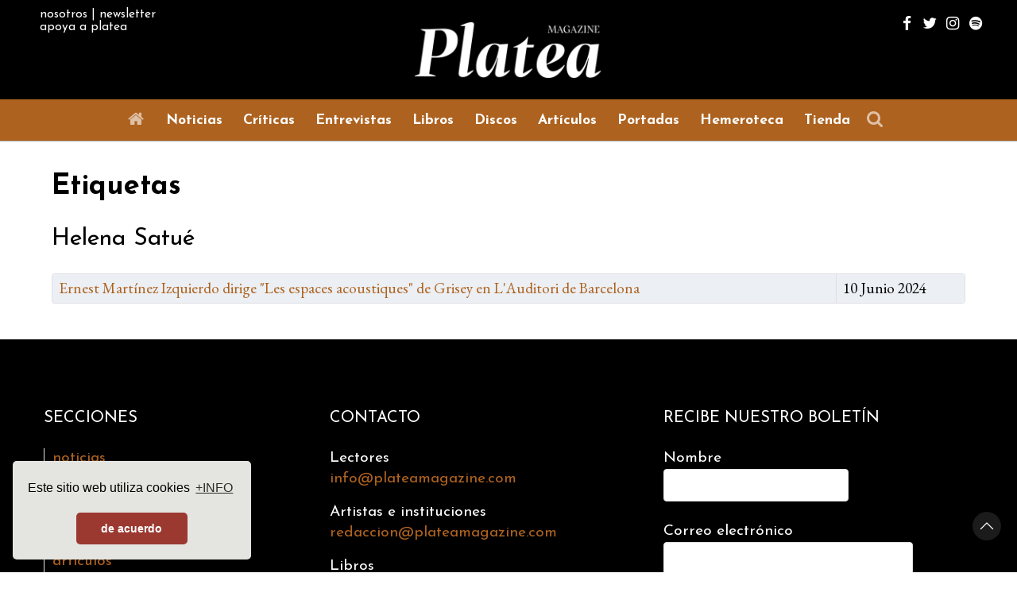

--- FILE ---
content_type: text/html; charset=utf-8
request_url: https://www.plateamagazine.com/etiquetas/helena-satue
body_size: 5925
content:
                    <!DOCTYPE html>
<html lang="es-ES" dir="ltr">
        <head>
<meta name="viewport" content="width=device-width, initial-scale=1.0">
        <meta http-equiv="X-UA-Compatible" content="IE=edge" />
        

        
            
         <meta charset="utf-8" />
	<base href="https://www.plateamagazine.com/etiquetas/helena-satue" />
	<meta name="description" content="La palabra al servicio de la música. Revista de ópera y música clásica." />
	<meta name="generator" content="Joomla! - Open Source Content Management" />
	<title>Platea Magazine - Helena Satué</title>
	<link href="/etiquetas/helena-satue?format=feed&amp;type=rss" rel="alternate" type="application/rss+xml" title="RSS 2.0" />
	<link href="/etiquetas/helena-satue?format=feed&amp;type=atom" rel="alternate" type="application/atom+xml" title="Atom 1.0" />
	<link href="/favicon.ico" rel="shortcut icon" type="image/vnd.microsoft.icon" />
	<link href="/media/jui/css/chosen.css?bbef6a41810bc1943268859edf0ae582" rel="stylesheet" />
	<link href="/plugins/system/jcemediabox/css/jcemediabox.min.css?979511e85263de6d59b56526f2cb61d7" rel="stylesheet" />
	<link href="/plugins/system/jce/css/content.css?badb4208be409b1335b815dde676300e" rel="stylesheet" />
	<link href="https://www.plateamagazine.com/media/com_acym/css/module.min.css?v=972" rel="stylesheet" />
	<link href="/templates/g5_helium/custom/css/jluikit.min.css" rel="stylesheet" />
	<link href="/media/gantry5/engines/nucleus/css-compiled/nucleus.css" rel="stylesheet" />
	<link href="/templates/g5_helium/custom/css-compiled/helium_11.css?696b56ee" rel="stylesheet" />
	<link href="/media/gantry5/assets/css/bootstrap-gantry.css" rel="stylesheet" />
	<link href="/media/gantry5/engines/nucleus/css-compiled/joomla.css" rel="stylesheet" />
	<link href="/media/jui/css/icomoon.css" rel="stylesheet" />
	<link href="/media/gantry5/assets/css/font-awesome.min.css" rel="stylesheet" />
	<link href="/templates/g5_helium/custom/css-compiled/helium-joomla_11.css?696b56ef" rel="stylesheet" />
	<link href="/templates/g5_helium/custom/css-compiled/custom_11.css?696b56ef" rel="stylesheet" />
	<link href="/templates/g5_helium/custom/css/cookieconsent.min.css" rel="stylesheet" />
	<style>

            #g-header.g-fixed-element {
                position: fixed;
                width: 100%;
                top: 0;
                left: 0;
                z-index: 1003;
            }
        
.back-to-top { background-color: #1c1c1c; }
.back-to-top .jl-icon, .back-to-top .fa { color: #ffffff; }
.back-to-top:hover { background-color: #439a86; }
.back-to-top:hover .jl-icon, .back-to-top:hover .fa { color: #1c1c1c; }
.back-to-top {right: 20px;}

	</style>
	<script type="application/json" class="joomla-script-options new">{"csrf.token":"cee466bdf0951dcb69998027c959b6a1","system.paths":{"root":"","base":""}}</script>
	<script src="/media/system/js/core.js?bbef6a41810bc1943268859edf0ae582"></script>
	<script src="/media/jui/js/jquery.min.js?bbef6a41810bc1943268859edf0ae582"></script>
	<script src="/media/jui/js/jquery-noconflict.js?bbef6a41810bc1943268859edf0ae582"></script>
	<script src="/media/jui/js/jquery-migrate.min.js?bbef6a41810bc1943268859edf0ae582"></script>
	<script src="/media/jui/js/chosen.jquery.min.js?bbef6a41810bc1943268859edf0ae582"></script>
	<script src="/plugins/system/jcemediabox/js/jcemediabox.min.js?979511e85263de6d59b56526f2cb61d7"></script>
	<script src="https://www.plateamagazine.com/media/com_acym/js/module.min.js?v=972"></script>
	<script src="/media/jui/js/bootstrap.min.js?bbef6a41810bc1943268859edf0ae582"></script>
	<script src="https://www.googletagmanager.com/gtag/js?id=UA-56611018-6" async></script>
	<script>

		var j2storeURL = 'https://www.plateamagazine.com/';
		
	jQuery(function ($) {
		initChosen();
		$("body").on("subform-row-add", initChosen);

		function initChosen(event, container)
		{
			container = container || document;
			$(container).find("select").chosen({"disable_search_threshold":10,"search_contains":true,"allow_single_deselect":true,"placeholder_text_multiple":"Escriba o seleccione algunas opciones","placeholder_text_single":"Selecione una opci\u00f3n","no_results_text":"Sin resultados que coincidan"});
		}
	});
	
		var resetFilter = function() {
		document.getElementById('filter-search').value = '';
	}
jQuery(document).ready(function(){WfMediabox.init({"base":"\/","theme":"shadow","width":"","height":"","lightbox":0,"shadowbox":0,"icons":1,"overlay":1,"overlay_opacity":0.8,"overlay_color":"#000000","transition_speed":500,"close":2,"scrolling":"fixed","labels":{"close":"Close","next":"Next","previous":"Previous","cancel":"Cancel","numbers":"{{numbers}}","numbers_count":"{{current}} of {{total}}","download":"Download"}});});
        if(typeof acymModule === 'undefined'){
            var acymModule = [];
			acymModule['emailRegex'] = /^[a-z0-9!#$%&\'*+\/=?^_`{|}~-]+(?:\.[a-z0-9!#$%&\'*+\/=?^_`{|}~-]+)*\@([a-z0-9-]+\.)+[a-z0-9]{2,20}$/i;
			acymModule['NAMECAPTION'] = 'Nombre';
			acymModule['NAME_MISSING'] = 'Por favor ingrese su nombre';
			acymModule['EMAILCAPTION'] = 'Correo electrónico';
			acymModule['VALID_EMAIL'] = 'Por favor, introduzca una dirección de correo electrónico válida';
			acymModule['VALID_EMAIL_CONFIRMATION'] = 'El campo de correo electrónico y el campo de confirmación de correo electrónico deben ser idénticos';
			acymModule['CAPTCHA_MISSING'] = 'El captcha no es válido, inténtelo de nuevo';
			acymModule['NO_LIST_SELECTED'] = 'Seleccione las listas a las que desea suscribirse';
			acymModule['NO_LIST_SELECTED_UNSUB'] = 'Seleccione las listas de las que desea darse de baja';
            acymModule['ACCEPT_TERMS'] = 'Consulte los Términos y condiciones / Política de privacidad';
        }
		window.addEventListener("DOMContentLoaded", (event) => {
acymModule["excludeValuesformAcym81211"] = [];
acymModule["excludeValuesformAcym81211"]["1"] = "Nombre";
acymModule["excludeValuesformAcym81211"]["2"] = "Correo electrónico";  });      window.dataLayer = window.dataLayer || [];
      function gtag(){dataLayer.push(arguments);}
      gtag('js', new Date());

      gtag('config', 'UA-56611018-6');

          
	</script>

    
                    <script>(function(w,d,s,l,i){w[l]=w[l]||[];w[l].push({'gtm.start':
new Date().getTime(),event:'gtm.js'});var f=d.getElementsByTagName(s)[0],
j=d.createElement(s),dl=l!='dataLayer'?'&l='+l:'';j.async=true;j.src=
'https://www.googletagmanager.com/gtm.js?id='+i+dl;f.parentNode.insertBefore(j,f);
})(window,document,'script','dataLayer','GTM-5DGKCMBT');</script>
<link rel="canonical" href="https://plateamagazine.com/etiquetas/helena-satue" />
</head>


    <body class="gantry g-helium-style site com_tags view-tag no-layout no-task dir-ltr  etiquetas itemid-438 outline-11 g-offcanvas-left g-default g-style-preset1">
        <noscript><iframe src="https://www.googletagmanager.com/ns.html?id=GTM-5DGKCMBT"
height="0" width="0" style="display:none;visibility:hidden"></iframe></noscript>

                    

        <div id="g-offcanvas"  data-g-offcanvas-swipe="1" data-g-offcanvas-css3="1">
                        <div class="g-grid">                        

        <div class="g-block size-100">
             <div id="mobile-menu-5697-particle" class="g-content g-particle">            <div id="g-mobilemenu-container" data-g-menu-breakpoint="48rem"></div>
            </div>
        </div>
            </div>
                    <div class="g-grid">                        

        <div class="g-block size-100" style="border-top&#x3A;&#x20;1px&#x20;solid&#x20;&#x23;ffffff&#x3B;">
             <div class="g-content">
                                    <div class="platform-content"><div class="moduletable ">
						

<div class="custom"  >
	<div class="infoheader">
<div><a href="/nosotros">nosotros</a> | <a href="#newsletter" jl-scroll="">newsletter</a></div>
<div><a href="/donacion">apoya a platea</a></div>
</div></div>
		</div></div>
            
        </div>
        </div>
            </div>
                    <div class="g-grid">                        

        <div class="g-block size-100" style="border-top&#x3A;&#x20;1px&#x20;solid&#x20;&#x23;ffffff&#x3B;">
             <div id="social-6346-particle" class="g-content g-particle">            <div class="g-social ">
                                            <a href="https://www.facebook.com/revistaPlateaMagazine" target="_blank" rel="noopener noreferrer">
                <span class="fa fa-facebook fa-fw"></span>                <span class="g-social-text"></span>            </a>
                                            <a href="https://twitter.com/PlateaMagazine" target="_blank" rel="noopener noreferrer">
                <span class="fa fa-twitter fa-fw"></span>                <span class="g-social-text"></span>            </a>
                                            <a href="https://www.instagram.com/plateamagazine/" target="_blank" rel="noopener noreferrer">
                <span class="fa fa-instagram fa-fw"></span>                <span class="g-social-text"></span>            </a>
                                            <a href="https://open.spotify.com/user/kehlw38g7k8qeoj1t5hb311pj" target="_blank" rel="noopener noreferrer">
                <span class="fa fa-spotify  fa-fw"></span>                <span class="g-social-text"></span>            </a>
            </div>
            </div>
        </div>
            </div>
    </div>
        <div id="g-page-surround">
            <div class="g-offcanvas-hide g-offcanvas-toggle" role="navigation" data-offcanvas-toggle aria-controls="g-offcanvas" aria-expanded="false"><i class="fa fa-fw fa-bars"></i></div>                        

                                                        
                <section id="g-navigation">
                <div class="g-container">                                <div class="g-grid">                        

        <div class="g-block size-100">
             <div class="g-system-messages">
                                            <div id="system-message-container">
    </div>

            
    </div>
        </div>
            </div>
                            <div class="g-grid">                        

        <div class="g-block size-27 nopaddingall hidden-phone">
             <div class="g-content">
                                    <div class="platform-content"><div class="moduletable ">
						

<div class="custom"  >
	<div class="infoheader">
<div><a href="/nosotros">nosotros</a> | <a href="#newsletter" jl-scroll="">newsletter</a></div>
<div><a href="/donacion">apoya a platea</a></div>
</div></div>
		</div></div>
            
        </div>
        </div>
                    

        <div class="g-block size-46">
             <div id="logo-9608-particle" class="g-content g-particle">            <a href="/" target="_self" title="" aria-label="" rel="home" class="g-logo g-logo-helium">
                        <img src="/templates/g5_helium/custom/images/logos/LogoPlatea_blanco_W500.jpg"  alt="" />
            </a>
            </div>
        </div>
                    

        <div class="g-block size-27 nomarginall nopaddingall g-social-header hidden-phone">
             <div id="social-3171-particle" class="g-content g-particle">            <div class="g-social ">
                                            <a href="https://www.facebook.com/revistaPlateaMagazine" target="_blank" rel="noopener noreferrer">
                <span class="fa fa-facebook fa-fw"></span>                <span class="g-social-text"></span>            </a>
                                            <a href="https://twitter.com/PlateaMagazine" target="_blank" rel="noopener noreferrer">
                <span class="fa fa-twitter fa-fw"></span>                <span class="g-social-text"></span>            </a>
                                            <a href="https://www.instagram.com/plateamagazine/" target="_blank" rel="noopener noreferrer">
                <span class="fa fa-instagram fa-fw"></span>                <span class="g-social-text"></span>            </a>
                                            <a href="https://open.spotify.com/user/kehlw38g7k8qeoj1t5hb311pj" target="_blank" rel="noopener noreferrer">
                <span class="fa fa-spotify  fa-fw"></span>                <span class="g-social-text"></span>            </a>
            </div>
            </div>
        </div>
            </div>
            </div>
        
    </section>
                                                    
                <header id="g-header" style="padding&#x3A;&#x20;0px&#x3B;">
                <div class="g-container">                                <div class="g-grid">                        

        <div class="g-block size-100 center nopaddingall">
             <div id="menu-6409-particle" class="g-content g-particle">            <nav class="g-main-nav" data-g-hover-expand="true">
        <ul class="g-toplevel">
                                                                                                                
        
                
        
                
        
        <li class="g-menu-item g-menu-item-type-component g-menu-item-414 g-standard  ">
                            <a class="g-menu-item-container" href="/" title="Inicio" aria-label="Inicio">
                                                <i class="fa fa-home fa-fw fa-lg" aria-hidden="true"></i>
                                                    <span class="g-menu-item-content">
                            
                    </span>
                                                </a>
                                </li>
    
                                                                                                
        
                
        
                
        
        <li class="g-menu-item g-menu-item-type-component g-menu-item-422 g-standard  ">
                            <a class="g-menu-item-container" href="/noticias">
                                                                <span class="g-menu-item-content">
                                    <span class="g-menu-item-title">Noticias</span>
            
                    </span>
                                                </a>
                                </li>
    
                                                                                                
        
                
        
                
        
        <li class="g-menu-item g-menu-item-type-component g-menu-item-423 g-standard  ">
                            <a class="g-menu-item-container" href="/criticas">
                                                                <span class="g-menu-item-content">
                                    <span class="g-menu-item-title">Críticas</span>
            
                    </span>
                                                </a>
                                </li>
    
                                                                                                
        
                
        
                
        
        <li class="g-menu-item g-menu-item-type-component g-menu-item-424 g-standard  ">
                            <a class="g-menu-item-container" href="/entrevistas">
                                                                <span class="g-menu-item-content">
                                    <span class="g-menu-item-title">Entrevistas</span>
            
                    </span>
                                                </a>
                                </li>
    
                                                                                                
        
                
        
                
        
        <li class="g-menu-item g-menu-item-type-component g-menu-item-425 g-standard  ">
                            <a class="g-menu-item-container" href="/libros">
                                                                <span class="g-menu-item-content">
                                    <span class="g-menu-item-title">Libros</span>
            
                    </span>
                                                </a>
                                </li>
    
                                                                                                
        
                
        
                
        
        <li class="g-menu-item g-menu-item-type-component g-menu-item-426 g-standard  ">
                            <a class="g-menu-item-container" href="/discos">
                                                                <span class="g-menu-item-content">
                                    <span class="g-menu-item-title">Discos</span>
            
                    </span>
                                                </a>
                                </li>
    
                                                                                                
        
                
        
                
        
        <li class="g-menu-item g-menu-item-type-component g-menu-item-427 g-standard  ">
                            <a class="g-menu-item-container" href="/articulos">
                                                                <span class="g-menu-item-content">
                                    <span class="g-menu-item-title">Artículos</span>
            
                    </span>
                                                </a>
                                </li>
    
                                                                                                
        
                
        
                
        
        <li class="g-menu-item g-menu-item-type-component g-menu-item-428 g-standard  ">
                            <a class="g-menu-item-container" href="/portadas">
                                                                <span class="g-menu-item-content">
                                    <span class="g-menu-item-title">Portadas</span>
            
                    </span>
                                                </a>
                                </li>
    
                                                                                                
        
                
        
                
        
        <li class="g-menu-item g-menu-item-type-alias g-menu-item-494 g-standard  ">
                            <a class="g-menu-item-container" href="/ediciones-impresas">
                                                                <span class="g-menu-item-content">
                                    <span class="g-menu-item-title">Hemeroteca</span>
            
                    </span>
                                                </a>
                                </li>
    
                                                                                                
        
                
        
                
        
        <li class="g-menu-item g-menu-item-type-component g-menu-item-429 g-standard  ">
                            <a class="g-menu-item-container" href="/tienda">
                                                                <span class="g-menu-item-content">
                                    <span class="g-menu-item-title">Tienda</span>
            
                    </span>
                                                </a>
                                </li>
    
                                                                                                
        
                
                                                                                                                                        
                
        
        <li class="g-menu-item g-menu-item-type-component g-menu-item-430 g-standard  ">
                            <a class="g-menu-item-container" href="/buscar" title="Buscar" aria-label="Buscar" style="margin-left&#x3A;&#x20;2px&#x3B;">
                                                <i class="fa fa-search fa-fw fa-lg" aria-hidden="true"></i>
                                                    <span class="g-menu-item-content">
                            
                    </span>
                                                </a>
                                </li>
    
    
        </ul>
    </nav>
            </div>
        </div>
            </div>
            </div>
        
    </header>
                                    
                                
                
    
                <section id="g-container-main" class="g-wrapper">
                <div class="g-container">                    <div class="g-grid">                        

        <div class="g-block size-100">
             <main id="g-mainbar" style="padding&#x3A;&#x20;0rem&#x20;0&#x3B;">
                                        <div class="g-grid">                        

        <div class="g-block size-100">
             <div class="g-content">
                                                            <div class="platform-content row-fluid"><div class="span12"><div class="tag-category etiquetas">
			<h1>
			Etiquetas		</h1>
				<h2>
			Helena Satué		</h2>
											<form action="https://www.plateamagazine.com/etiquetas/helena-satue" method="post" name="adminForm" id="adminForm">
				<table class="category table table-striped table-bordered table-hover">
						<tbody>
															<tr class="cat-list-row0">
											<td  class="list-title">
							<a href="/noticias/17006-ernest-martinez-izquierdo-dirige-les-espaces-acoustiques-de-grisey-en-l-auditori-de-barcelona">
								Ernest Martínez Izquierdo dirige &quot;Les espaces acoustiques&quot; de Grisey en L'Auditori de Barcelona							</a>
													</td>
													<td headers="categorylist_header_date" class="list-date small">
								10 Junio 2024							</td>
											</tr>
							</tbody>
		</table>
					</form>
</div></div></div>
    
            
    </div>
        </div>
            </div>
            
    </main>
        </div>
            </div>
    </div>
        
    </section>
    
                                                    
                <footer id="g-footer">
                <div class="g-container">                                <div class="g-grid">                        

        <div class="g-block size-30">
             <div class="g-content">
                                    <div class="platform-content"><div class="moduletable ">
						

<div class="custom"  >
	<h4>SECCIONES</h4>
<div class="menu-pie">
<div><a href="/noticias">noticias</a></div>
<div><a href="/criticas">críticas</a></div>
<div><a href="/entrevistas">entrevistas</a></div>
<div><a href="/libros">libros</a></div>
<div><a href="/discos">discos</a></div>
<div><a href="/component/content/13-portada/articulos?layout=blog&amp;Itemid=154">artículos</a></div>
<div><a href="/portadas">portadas</a></div>
<div><a href="/tienda">tienda</a></div>
</div></div>
		</div></div>
            
        </div>
        </div>
                    

        <div class="g-block size-35">
             <div class="g-content">
                                    <div class="platform-content"><div class="moduletable  emails">
						

<div class="custom emails"  >
	<h4>CONTACTO</h4>
<p>Lectores<br /><a href="mailto:info@plateamagazine.com">info@plateamagazine.com</a></p>
<p>Artistas e instituciones<br /><a href="mailto:redaccion@plateamagazine.com">redaccion@plateamagazine.com</a></p>
<p>Libros<br /><a href="mailto:libros@plateamagazine.com">libros@plateamagazine.com</a></p></div>
		</div></div>
            
        </div>
        </div>
                    

        <div id="newsletter" class="g-block size-35">
             <div class="g-content">
                                    <div class="platform-content"><div class="moduletable boletin">
							<div class="acym_module " id="acym_module_formAcym81211">
		<div class="acym_fulldiv" id="acym_fulldiv_formAcym81211" >
			<form enctype="multipart/form-data"
				  id="formAcym81211"
				  name="formAcym81211"
				  method="POST"
				  action="/component/acym/frontusers?tmpl=component"
				  onsubmit="return submitAcymForm('subscribe','formAcym81211', 'acymSubmitSubForm')">
				<div class="acym_module_form">
                    <div class="acym_introtext"><h4>RECIBE NUESTRO BOLETÍN</h4></div>
<div class="acym_form">
    <div class="onefield fieldacy1 acyfield_text" id="field_1"><label  class="cell margin-top-1"><span class="acym__users__creation__fields__title">Nombre</span><input  name="user[name]" value="" data-authorized-content="{&quot;0&quot;:&quot;all&quot;,&quot;regex&quot;:&quot;&quot;,&quot;message&quot;:&quot;Valor incorrecto para el campo Nombre&quot;}" type="text" class="cell  "></label><div class="acym__field__error__block" data-acym-field-id="1"></div></div><div class="onefield fieldacy2 acyfield_text" id="field_2"><label  class="cell margin-top-1"><span class="acym__users__creation__fields__title">Correo electrónico</span><input id="email_field_872"  name="user[email]" value="" data-authorized-content="{&quot;0&quot;:&quot;all&quot;,&quot;regex&quot;:&quot;&quot;,&quot;message&quot;:&quot;Valor incorrecto para el campo Correo electr\u00f3nico&quot;}" required type="email" class="cell acym__user__edit__email  "></label><div class="acym__field__error__block" data-acym-field-id="2"></div></div></div>

<p class="acysubbuttons">
	<noscript>
        Habilite javascript para enviar este formulario	</noscript>
	<input type="button"
		   class="btn btn-primary button subbutton"
		   value="Suscribirse"
		   name="Submit"
		   onclick="try{ return submitAcymForm('subscribe','formAcym81211', 'acymSubmitSubForm'); }catch(err){alert('The form could not be submitted '+err);return false;}" />
    </p>
				</div>

				<input type="hidden" name="ctrl" value="frontusers" />
				<input type="hidden" name="task" value="notask" />
				<input type="hidden" name="option" value="com_acym" />

                
				<input type="hidden" name="ajax" value="1" />
				<input type="hidden" name="successmode" value="replace" />
				<input type="hidden" name="acy_source" value="Module n°329" />
				<input type="hidden" name="hiddenlists" value="2" />
				<input type="hidden" name="fields" value="name,email" />
				<input type="hidden" name="acyformname" value="formAcym81211" />
				<input type="hidden" name="acysubmode" value="mod_acym" />
				<input type="hidden" name="confirmation_message" value="" />

                			</form>
		</div>
	</div>
		</div></div>
            
        </div>
        </div>
            </div>
                            <div class="g-grid">                        

        <div class="g-block size-100 center" style="border-top&#x3A;&#x20;1px&#x20;solid&#x20;&#x23;e4e6e1">
             <div class="g-content">
                                    <div class="platform-content"><div class="moduletable ">
						

<div class="custom"  >
	<p>© Platea Magazine</p>
<p><a href="/cookies">aviso legal | política de cookies</a></p>
<p><!-- Start of StatCounter Code for Joomla --> 
<script type="text/javascript"> 
var sc_project=10723203; 
var sc_invisible=1; 
var sc_security="6aa84db3"; 
var scJsHost = (("https:" == document.location.protocol) ? 
"https://secure." : "http://www."); 
document.write("<sc"+"ript type='text/javascript' src='" + 
scJsHost+ 
"statcounter.com/counter/counter.js'></"+"script>"); 
</script> 
<noscript><div class="statcounter"><a title="hit counter 
joomla" href="http://statcounter.com/joomla/" 
target="_blank"><img class="statcounter" 
src="http://c.statcounter.com/10723203/0/6aa84db3/1/" 
alt="hit counter joomla"></a></div></noscript> 
<!-- End of StatCounter Code for Joomla --></p></div>
		</div></div>
            
        </div>
        </div>
            </div>
            </div>
        
    </footer>
                                
                        <a class="back-to-top jl-icon-button" title="Back to top">
    <span jl-totop></span> </a>


        </div>
                    

                        <script type="text/javascript" src="/media/gantry5/assets/js/main.js"></script>
    <script type="text/javascript" src="/templates/g5_helium/custom/js/jluikit.min.js"></script>
    <script type="text/javascript" src="/templates/g5_helium/custom/js/jluikit-icons.min.js"></script>
    <script type="text/javascript" src="/templates/g5_helium/custom/js/cookieconsent.min.js"></script>
    <script type="text/javascript">
window.addEventListener("load", function() {
  window.cookieconsent.initialise({
    "palette": {
      "popup": {
        "background": "#e4e5e1",
        "text": "#000000"
      },
      "button": {
                "background": "#9b3931",
        "text": "#ffffff"
        
      }
    },
        "theme": "classic",
                "position": "bottom-left",
            "content": {
      "message": "Este\u0020sitio\u0020web\u0020utiliza\u0020cookies",
      "dismiss": "de\u0020acuerdo",      "link": "\u002BINFO",            "href": "https\u003A\/\/www.plateamagazine.com\/cookies"
          }
  })
});
</script>
    <script type="text/javascript">
                (function($) {
                    $(window).load(function() {
                        var stickyOffset = $('#g-header').offset().top;
                        var stickyContainerHeight = $('#g-header').height();

                        $('#g-header').wrap( "<div class='g-fixed-container'><\/div>" );
                        $('.g-fixed-container').css("height", stickyContainerHeight);

                                                $(window).resize(function() {
                            if( $(window).width() < 768 && $('.g-fixed-container').length ) {
                                $('#g-header').unwrap();
                            }

                            if( $(window).width() > 767 && $('.g-fixed-container').length == 0 ) {
                                $('#g-header').wrap( "<div class='g-fixed-container'><\/div>" );
                                $('.g-fixed-container').css("height", stickyContainerHeight);
                            }
                        });
                        
                        $(window).scroll(function(){
                            var sticky = $('#g-header'),
                                scroll = $(window).scrollTop();

                            if (scroll > stickyOffset && $(window).width() > 767) sticky.addClass('g-fixed-element');
                            else sticky.removeClass('g-fixed-element');

                                                    });
                    });
                })(jQuery);
            </script>
    <script type="text/javascript">
jQuery(function($) {
  if ($('.back-to-top').length) {
    var scrollTrigger = 0, // px
    backToTop = function() {
      var scrollTop = $(window).scrollTop();
      if (scrollTop > scrollTrigger) {
        $('.back-to-top').removeClass('backHide');
      } else {
        $('.back-to-top').addClass('backHide');
      }
    };
    backToTop();
    $(window).on('scroll', function() {
      backToTop();
    });
    $('.back-to-top').on('click', function(e) {
      e.preventDefault();
      $('html,body').animate({
        scrollTop: 0
      }, 700);
    });
  }
});
</script>
    

    

        
    </body>
</html>


--- FILE ---
content_type: text/css
request_url: https://www.plateamagazine.com/media/com_acym/css/module.min.css?v=972
body_size: 1999
content:
@font-face{font-family:acymicon;src:url(fonts/acymicon.eot?3i3cag);src:url(fonts/acymicon.eot?3i3cag#iefix) format("embedded-opentype"),url(fonts/acymicon.ttf?3i3cag) format("truetype"),url(fonts/acymicon.woff?3i3cag) format("woff"),url(fonts/acymicon.svg?3i3cag#acymicon) format("svg");font-weight:400;font-style:normal;font-display:block}[class*=" acymicon-"],[class^=acymicon-]{font-family:acymicon!important;speak:never;font-style:normal;font-weight:400;font-variant:normal;text-transform:none;line-height:1;-webkit-font-smoothing:antialiased;-moz-osx-font-smoothing:grayscale}.acymicon-star-o:before{content:"\f006"}.acymicon-flask:before{content:"\f0c3"}.acymicon-arrow-down:before{content:"\e940"}.acymicon-arrow-up:before{content:"\e941"}.acymicon-birthday-cake:before{content:"\e93f"}.acymicon-life-bouy:before{content:"\e93a"}.acymicon-external-link:before{content:"\e939"}.acymicon-chevrons:before{content:"\e935"}.acymicon-puzzle-piece:before{content:"\e934"}.acymicon-filter:before{content:"\f0b0"}.acymicon-unsplash:before{content:"\e942"}.acymicon-binoculars:before{content:"\e985"}.acymicon-user:before{content:"\e93e"}.acymicon-pie-chart:before{content:"\e93c"}.acymicon-bolt:before,.acymicon-electricity:before,.acymicon-lightning:before,.acymicon-power:before{content:"\e93d"}.acymicon-dropdown_arrow:before{content:"\e93b"}.acymicon-checkbox_empty:before{content:"\e912"}.acymicon-radio_button_checked:before{content:"\e917"}.acymicon-radio_button_unchecked:before{content:"\e925"}.acymicon-checkbox_checked:before{content:"\e926"}.acymicon-follow:before{content:"\e90e"}.acymicon-user-plus:before{content:"\e973"}.acymicon-idea:before{content:"\e938"}.acymicon-paint-format:before{content:"\e937"}.acymicon-calendar:before{content:"\e953"}.acymicon-file-picture:before{content:"\e936"}.acymicon-new_releases:before{content:"\e900"}.acymicon-play_arrow:before{content:"\e901"}.acymicon-play_circle_filled:before{content:"\e902"}.acymicon-email:before{content:"\e903"}.acymicon-add:before{content:"\e904"}.acymicon-transfer:before{content:"\e905"}.acymicon-close:before{content:"\e906"}.acymicon-format_align_justify:before{content:"\e907"}.acymicon-format_bold:before{content:"\e908"}.acymicon-format_italic:before{content:"\e909"}.acymicon-insert_chart:before{content:"\e90a"}.acymicon-insert_photo:before{content:"\e90b"}.acymicon-title:before{content:"\e90c"}.acymicon-file_download:before{content:"\e90d"}.acymicon-crop_16_9:before{content:"\e90f"}.acymicon-menu:before{content:"\e910"}.acymicon-keyboard_arrow_left:before{content:"\e911"}.acymicon-keyboard_arrow_down:before{content:"\e913"}.acymicon-more_horiz:before{content:"\e914"}.acymicon-unfold_more:before{content:"\e915"}.acymicon-share:before{content:"\e916"}.acymicon-autorenew:before{content:"\e918"}.acymicon-delete:before{content:"\e919"}.acymicon-search:before{content:"\e91a"}.acymicon-gif:before{content:"\e91b"}.acymicon-text_fields:before{content:"\e91c"}.acymicon-group:before{content:"\e91d"}.acymicon-dashboard:before{content:"\e91e"}.acymicon-settings:before{content:"\e91f"}.acymicon-content_copy:before{content:"\e920"}.acymicon-code:before{content:"\e921"}.acymicon-format_align_center:before{content:"\e922"}.acymicon-format_align_left:before{content:"\e923"}.acymicon-format_align_right:before{content:"\e924"}.acymicon-keyboard_arrow_right:before{content:"\e928"}.acymicon-keyboard_arrow_up:before{content:"\e929"}.acymicon-grid_on:before{content:"\e92a"}.acymicon-access_time:before{content:"\e92b"}.acymicon-mobile:before{content:"\e92e"}.acymicon-user-minus:before{content:"\e974"}.acymicon-user-check:before{content:"\e975"}.acymicon-aid-kit:before{content:"\e998"}.acymicon-star:before{content:"\f005"}.acymicon-th:before{content:"\f00a"}.acymicon-check:before{content:"\f00c"}.acymicon-remove:before{content:"\f00d"}.acymicon-power-off:before{content:"\f011"}.acymicon-cog:before{content:"\f013"}.acymicon-trash-o:before{content:"\f014"}.acymicon-play-circle-o:before{content:"\f01d"}.acymicon-repeat:before{content:"\f01e"}.acymicon-lock:before{content:"\f023"}.acymicon-book:before{content:"\f02d"}.acymicon-pencil:before{content:"\f040"}.acymicon-edit:before{content:"\f044"}.acymicon-arrows:before{content:"\f047"}.acymicon-pause:before{content:"\f04c"}.acymicon-chevron-left:before{content:"\f053"}.acymicon-chevron-right:before{content:"\f054"}.acymicon-plus-circle1:before{content:"\f055"}.acymicon-times-circle:before{content:"\f057"}.acymicon-check-circle:before{content:"\f058"}.acymicon-info-circle:before{content:"\f05a"}.acymicon-ban:before{content:"\f05e"}.acymicon-exclamation-circle:before{content:"\f06a"}.acymicon-eye:before{content:"\f06e"}.acymicon-eye-slash:before{content:"\f070"}.acymicon-exclamation-triangle:before{content:"\f071"}.acymicon-random:before{content:"\f074"}.acymicon-folder:before{content:"\f07b"}.acymicon-arrows-h:before{content:"\f07e"}.acymicon-bar-chart:before{content:"\f080"}.acymicon-cogs:before{content:"\f085"}.acymicon-facebook:before{content:"\f09a"}.acymicon-unlock:before{content:"\f09c"}.acymicon-bullhorn:before{content:"\f0a1"}.acymicon-bell-o:before{content:"\f0a2"}.acymicon-floppy-o:before{content:"\f0c7"}.acymicon-sort:before{content:"\f0dc"}.acymicon-rotate-left:before{content:"\f0e2"}.acymicon-bell:before{content:"\f0f3"}.acymicon-ambulance:before{content:"\f0f9"}.acymicon-desktop:before{content:"\f108"}.acymicon-circle:before{content:"\f111"}.acymicon-ellipsis-h:before{content:"\f141"}.acymicon-sort-amount-asc:before{content:"\f160"}.acymicon-sort-amount-desc:before{content:"\f161"}.acymicon-wordpress:before{content:"\f19a"}.acymicon-joomla:before{content:"\f1aa"}.acymicon-circle-o-notch:before{content:"\f1ce"}.acymicon-paper-plane:before{content:"\f1d8"}.acymicon-paper-plane-o:before{content:"\f1d9"}.acymicon-plug:before{content:"\f1e6"}.acymicon-cart-arrow-down:before{content:"\f218"}.acymicon-hourglass-2:before{content:"\f252"}.acymicon-hand-paper-o:before{content:"\f256"}.acymicon-pause-circle:before{content:"\f28b"}.acymicon-question-circle-o:before{content:"\f29c"}.acymicon-handshake-o:before{content:"\f2b5"}.acymicon-address-book-o:before{content:"\f2ba"}.acymicon-vertical_align_bottom:before{content:"\e931"}.acymicon-vertical_align_top:before{content:"\e932"}.acymicon-plus-circle:before{content:"\e930"}.acymicon-bell1:before{content:"\e927"}.acymicon-download:before{content:"\e92c"}.acymicon-upload:before{content:"\e92d"}.acymicon-playlist_add:before{content:"\e92f"}.acymicon-window:before{content:"\e933"}div.acym_module_error{color:#400;background-color:#fdd;padding:1em!important;margin-bottom:10px}div.acym_module_success{color:#130;background-color:#dfc;padding:1em!important;z-index:10;margin-bottom:10px}.acym_module_form table,.acym_module_form td,.acym_module_form tr{border:none}.acym_module_form .acyfield_date div.cell{display:inline-block;max-width:100%}.acym_module_form .acyfield_date div.cell.medium-3{max-width:25%}.acym_module_form .acyfield_date div.cell.medium-5{max-width:41%}.acym_module_form .acyfield_date div.cell.medium-4{max-width:33%}.acym_module_form .onefield{margin:10px 0}.acym_module_form .onefield label div.cell,.acym_module_form .onefield textarea{max-width:100%}.acym_module_form label{max-width:100%;display:inline-block;cursor:pointer}.acym_module_form input{cursor:pointer;max-width:90%}.acym_module_form input[type=radio]{margin:0 5px}.acym_module_form div.modal{position:fixed;top:5%;left:50%;z-index:10050;width:80%;margin-left:-40%;background-color:#fff;border:1px solid #999;border-radius:6px;box-shadow:0 3px 7px rgba(0,0,0,.3);background-clip:padding-box;outline:0}.acym_module_form div.modal.fade{transition:opacity .3s linear,top .3s ease-out;top:5%}.acym_module_form .fade.in{opacity:1}.acym_module_form div.modal.jviewport-width80{width:80vw;margin-left:-40vw}.acym_module_form .hide{display:none}.acym_module_form .fade{-webkit-transition:opacity .15s linear;-moz-transition:opacity .15s linear;-o-transition:opacity .15s linear;transition:opacity .15s linear}.acym_module_form button.close{cursor:pointer;background:0 0;border:0;-webkit-appearance:none}.acym_module_form .close{float:right;font-size:20px;font-weight:700;line-height:18px;color:#000;text-shadow:0 1px 0 #fff;opacity:.2;filter:alpha(opacity=20)}.acym_module_form .modal-header{padding:9px 15px;border-bottom:1px solid #eee}.acym_module_form .modal-header .close{margin-top:2px}.acym_module_form .modal-header h3{margin:0;line-height:30px}.acym_module_form .modal-body{width:98%;position:relative;max-height:400px;padding:1%}.acym_module_form .modal-body iframe{width:100%;max-height:none;border:0!important}.acym_module_form .modal-form{margin-bottom:0}.acym_module_form .modal-footer{padding:14px 15px 15px;margin-bottom:0;text-align:right;background-color:#f5f5f5;border-top:1px solid #ddd;-webkit-border-radius:0 0 6px 6px;-moz-border-radius:0 0 6px 6px;border-radius:0 0 6px 6px;-webkit-box-shadow:inset 0 1px 0 #fff;-moz-box-shadow:inset 0 1px 0 #fff;box-shadow:inset 0 1px 0 #fff}.acym_module_form .modal-footer:after,.acym_module_form .modal-footer:before{display:table;content:"";line-height:0}.acym_module_form .modal-footer:after{clear:both}.acym_module_form .modal-footer .btn+.btn{margin-left:5px;margin-bottom:0}.acym_module_form .modal-footer .btn-group .btn+.btn{margin-left:-1px}.acym_module_form .modal-footer .btn-block+.btn-block{margin-left:0}div.modal{z-index:10050}.acym_invalid_field{border:1px solid #9d261d!important;background:#f2dede!important}.acym__field__error__block{display:none}.onefield{position:relative}.onefield .acym__field__error__block{position:absolute;width:170px;background-color:#fff;padding:5px 10px;border:1px solid #333;border-radius:3px;z-index:1000}.onefield:hover .acym__field__error__block__active{display:block}.acym__subscription__form__footer .onefield:hover .acym__field__error__block__active{bottom:calc(100% + 10px)}.acym__color__error{color:#9d261d}.acym__message__invalid__field{display:none;font-size:12px}.acym__message__invalid__field__active{display:block!important}.acym__cross__invalid{display:none;padding-right:3px}.acym__cross__invalid__active{display:inline}